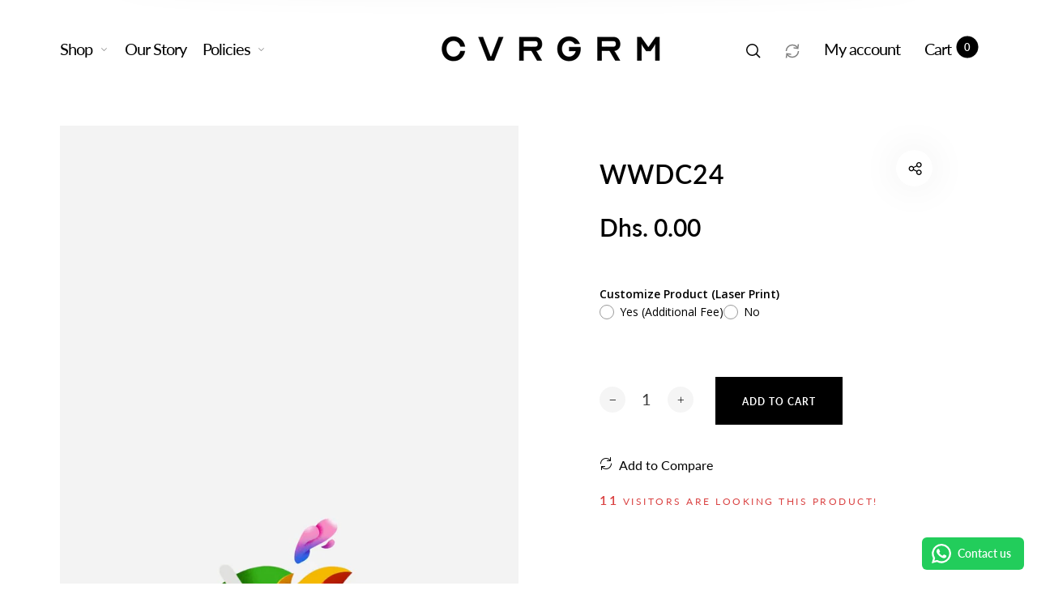

--- FILE ---
content_type: text/css
request_url: https://cvrgrm.ae/cdn/shop/t/10/assets/custom.css?v=93257855862947207741660645197
body_size: -592
content:
.products-grid.layout-1 .product__item .product__link {
    font-size: 18px;
}